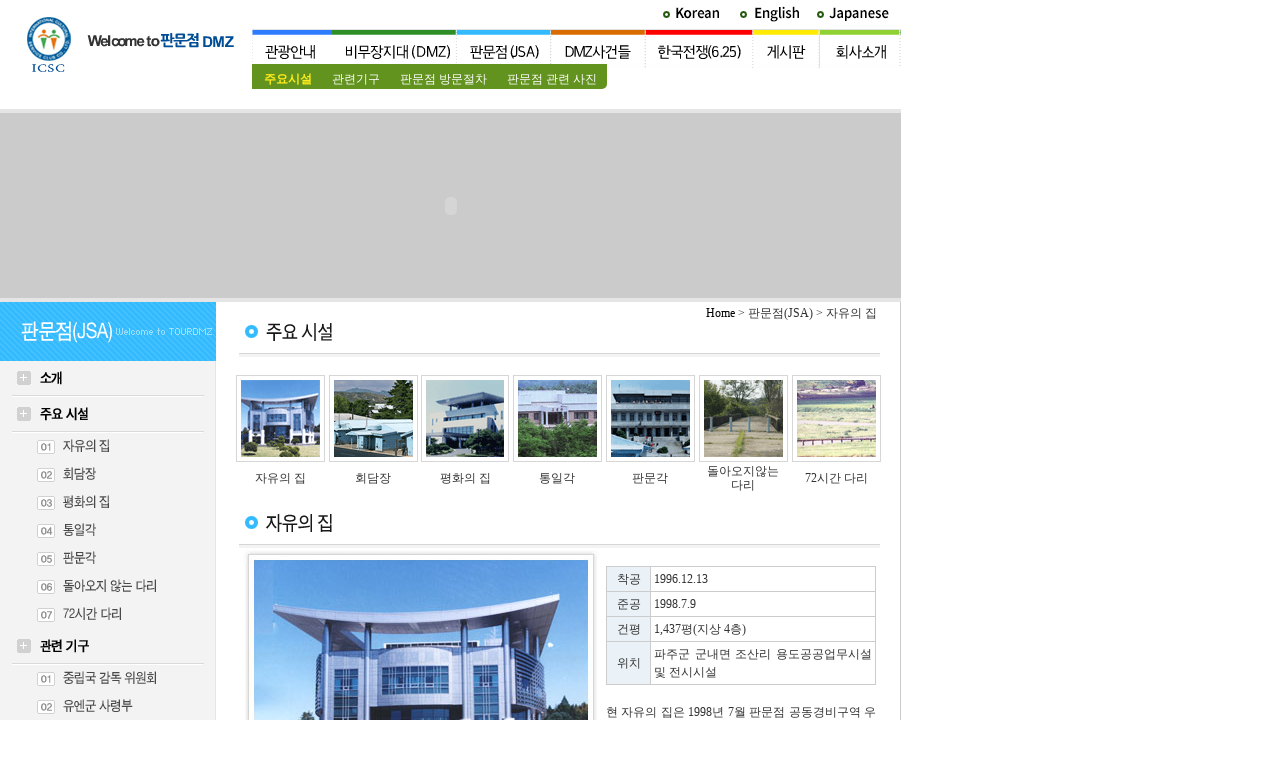

--- FILE ---
content_type: text/html;charset=utf-8
request_url: http://www.tourdmz.com/rb/?r=kor&c=3/44/48
body_size: 23378
content:
<!DOCTYPE html PUBLIC "-//W3C//DTD XHTML 1.0 Transitional//EN" "http://www.w3.org/TR/xhtml1/DTD/xhtml1-transitional.dtd">
<html id="kimsQStart" lang="ko" xml:lang="ko" xmlns="http://www.w3.org/1999/xhtml">
<head>
<meta http-equiv="content-type" content="text/html;charset=utf-8" />
<title>국제문화서비스클럽 - 외국인 판문점 관광 - 자유의 집</title>
<link rel="canonical" href="http://www.tourdmz.com/rb/?r=kor" />
<meta name="robots" content="ALL" />
<meta name="generator" content="kimsQ-RB 1.2.2" /> 
<meta name="author" content="www.tourdmz.com" /> 
<meta name="title" content="판문점 외국인 관광 - korea tour, Panmunjom, dmz, jsa, 땅굴" /> 
<meta name="subject" content="판문점 외국인 관광 - korea tour, Panmunjom, dmz, jsa, 땅굴" /> 
<meta name="keywords" content="판문점 외국인 관광 - korea tour, Panmunjom, dmz, jsa, 땅굴" /> 
<meta name="description" content="판문점 외국인 관광 - korea tour, Panmunjom, dmz, jsa, 땅굴" />
<meta name="classification" content="Panmunjom tour, korea tour, dmz, jsa, the 3rd Tunnel, 판문점, 땅굴 관광" />
<meta name="reply-to" content="master@urinet.co.kr" />
<meta name="content-language" content="kr" />
<meta name="build" content="2016.09.09" />
<meta name="copyright" content="Copyrights © 2026 www.tourdmz.com All Rights Reserved" />

<meta property="og:type" content="website">
<meta property="og:title" content="국제문화서비스클럽 - 외국인 판문점 관광">
<meta property="og:description" content="외국인 판문점 관광 - korea tour, Panmunjom, dmz, jsa, 땅굴">
<meta property="og:image" content="http://www.tourdmz.com/sns.jpg">
<meta property="og:url" content="http://www.tourdmz.com"> 
<script type="text/javascript" src="http://ajax.aspnetcdn.com/ajax/jQuery/jquery-1.7.1.min.js"></script>
<script type="text/javascript" src="http://ajax.aspnetcdn.com/ajax/jquery.ui/1.8.16/jquery-ui.min.js"></script> 
<link type="text/css" rel="stylesheet" charset="utf-8" href="/rb/_core/css/sys.css?nFlag=202601" />
<link type="text/css" rel="stylesheet" charset="utf-8" href="/rb/layouts/kor/_main.css?nFlag=202601" />
<script type="text/javascript">
//<![CDATA[
var mbrclick= false;
var rooturl = 'http://www.tourdmz.com/rb';
var rootssl = 'https://www.tourdmz.com/rb';
var raccount= 'kor';
var moduleid= 'home';
var memberid= '';
var is_admin= '';
var needlog = '로그인후에 이용하실 수 있습니다. ';
var neednum = '숫자만 입력해 주세요.';
var myagent	= navigator.appName.indexOf('Explorer') != -1 ? 'ie' : 'ns';
//]]>
</script>
<script type="text/javascript" charset="utf-8" src="/rb/_core/js/sys.js?nFlag=202601"></script>
<script type="text/javascript" charset="utf-8" src="/rb/layouts/kor/_main.js?nFlag=202601"></script>
<link type="text/css" rel="stylesheet" charset="utf-8" href="/rb/pages/menu/_main.css?nFlag=202601" />
<script type="text/javascript" charset="utf-8" src="/rb/pages/menu/_main.js?nFlag=202601"></script>
<link type="text/css" rel="stylesheet" charset="utf-8" href="/rb/layouts/kor/_theme/style01/theme.css?nFlag=202601" />
</head>
<body>
<table width="901" border="0" cellpadding="0" cellspacing="0">
  <tr> 
    <td rowspan="2">
        <a href="/rb/?r=kor"><img src="/rb/layouts/kor/image/title_kor.jpg" border="0" /></a>
		</td>
    <td><div align="right"><img src="http://www.tourdmz.com/rb/layouts/kor/image/top_home.gif" border="0" usemap="#Map" ></div></td>
  </tr>
  <tr> 
    <td height="60" valign="top">
<div id="lnb">
  <div class="lnbWrap" id="topmenu">
    <ul id="mainmenu" class="mainmenu">
              
      <li class="d1"><a href="./?r=kor&c=7/105/107/113" target="" class="d1 ">
      
          <img src='/rb/layouts/kor/image/top_menu07.jpg' />      
      </a>
  
  
                          <div class="submenuH">
          <ul>	
                        <li><a href="./?r=kor&amp;c=7/105" target="" >상품소개</a></li>				
                        <li><a href="./?r=kor&amp;c=7/106" target="" >관광문의</a></li>				
                      </ul>
          </div>
          <div class="clear"></div>
      </li>
          
      <li class="d1"><a href="./?r=kor&c=2/13/18" target="" class="d1 ">
      
          <img src='/rb/layouts/kor/image/top_menu02.jpg' />      
      </a>
  
  
                          <div class="submenuH">
          <ul>	
                        <li><a href="./?r=kor&amp;c=2/13" target="" >DMZ</a></li>				
                        <li><a href="./?r=kor&amp;c=2/14" target="" >정전협정 규정</a></li>				
                        <li><a href="./?r=kor&amp;c=2/15" target="" >DMZ군시설</a></li>				
                        <li><a href="./?r=kor&amp;c=2/16" target="" >DMZ마을</a></li>				
                        <li><a href="./?r=kor&amp;c=2/17" target="" >DMZ생태환경</a></li>				
                      </ul>
          </div>
          <div class="clear"></div>
      </li>
          
      <li class="d1"><a href="./?r=kor&c=3/43" target="" class="d1 active">
      
          <img src='/rb/layouts/kor/image/top_menu03.jpg' />      
      </a>
  
  
                          <div class="submenuH">
          <ul>	
                        <li><a href="./?r=kor&amp;c=3/43" target="" >소개</a></li>				
                        <li><a href="./?r=kor&amp;c=3/44" target="" class="active">주요시설</a></li>				
                        <li><a href="./?r=kor&amp;c=3/45" target="" >관련기구</a></li>				
                        <li><a href="./?r=kor&amp;c=3/46" target="" >판문점 방문절차</a></li>				
                        <li><a href="./?r=kor&amp;c=3/47" target="" >판문점 관련 사진</a></li>				
                      </ul>
          </div>
          <div class="clear"></div>
      </li>
          
      <li class="d1"><a href="./?r=kor&c=4/71/73" target="" class="d1 ">
      
          </span><img src='/rb/layouts/kor/image/top_menu04.jpg' />      
      </a>
  
  
                          <div class="submenuH">
          <ul>	
                        <li><a href="./?r=kor&amp;c=4/71" target="" >판문점 사건</a></li>				
                        <li><a href="./?r=kor&amp;c=4/72" target="" >땅굴 사건</a></li>				
                        <li><a href="./?r=kor&amp;c=4/85" target="" >무장간첩 침투 사건</a></li>				
                      </ul>
          </div>
          <div class="clear"></div>
      </li>
          
      <li class="d1"><a href="./?r=kor&c=5/86" target="" class="d1 ">
      
          <img src='/rb/layouts/kor/image/top_menu05.jpg' />      
      </a>
  
  
                          <div class="submenuH">
          <ul>	
                        <li><a href="./?r=kor&amp;c=5/86" target="" >배경과 과정</a></li>				
                        <li><a href="./?r=kor&amp;c=5/87" target="" >전쟁 일지</a></li>				
                        <li><a href="./?r=kor&amp;c=5/88" target="" >휴전 협정</a></li>				
                        <li><a href="./?r=kor&amp;c=5/89" target="" >유엔 참전국</a></li>				
                      </ul>
          </div>
          <div class="clear"></div>
      </li>
          
      <li class="d1"><a href="./?r=kor&c=6/100" target="" class="d1 ">
      
          <img src='/rb/layouts/kor/image/top_menu06.jpg' />      
      </a>
  
  
                          <div class="submenuH">
          <ul>	
                        <li><a href="./?r=kor&amp;c=6/100" target="" >공지사항</a></li>				
                        <li><a href="./?r=kor&amp;c=6/101" target="" >DMZ현장소식</a></li>				
                        <li><a href="./?r=kor&amp;c=6/102" target="" >언론 보도자료</a></li>				
                        <li><a href="./?r=kor&amp;c=6/103" target="" >이미지 갤러리</a></li>				
                        <li><a href="./?r=kor&amp;c=6/104" target="" >DMZ갤러리</a></li>				
                        <li><a href="./?r=kor&amp;c=6/343" target="" >관광일정표</a></li>				
                      </ul>
          </div>
          <div class="clear"></div>
      </li>
          
      <li class="d1"><a href="./?r=kor&c=1/8" target="" class="d1 ">
      
          <img src='/rb/layouts/kor/image/top_menu01.jpg' />      
      </a>
  
  
                          <div class="submenuH">
          <ul>	
                        <li><a href="./?r=kor&amp;c=1/8" target="" >인사말</a></li>				
                        <li><a href="./?r=kor&amp;c=1/9" target="" >Activities</a></li>				
                        <li><a href="./?r=kor&amp;c=1/10" target="" >Certificate</a></li>				
                        <li><a href="./?r=kor&amp;c=1/11" target="" >연혁</a></li>				
                        <li><a href="./?r=kor&amp;c=1/12" target="" >오시는 길</a></li>				
                      </ul>
          </div>
          <div class="clear"></div>
      </li>
              
    </ul>
  </div>
</div>
    </td>
  </tr>
</table>
<map name="Map">
  <area shape="rect" coords="10,5,70,20" href="/rb/?r=kor">
  <area shape="rect" coords="167,4,238,21" href="/rb/?r=jpn">
  <area shape="rect" coords="82,4,153,21" href="/rb/?r=eng">
</map>




  
  





<script type="text/javascript">
jQuery(function($){
	$.fn.topmenu = function(options) {

		var opts = $.extend(options);
		var topmenu = $(this);
		var topmenuList = topmenu.find('>ul>li');
		var submenuH = topmenu.find('.submenuH');
		var submenuHList = submenuH.find('>ul>li');
		var menuwidth = $(this).width();

		function showMenu() {
			t = $(this).parent('li');
			subwidth = t.find('.submenuH').width();

			if (!t.hasClass('active')) {
				topmenuList.removeClass('active');
				t.addClass('active');
				submenuH.hide();
				if (t.position().left + t.find('.submenuH').width() > menuwidth) {
					t.find('.submenuH').show().css({left:subwidth}).animate({left: (menuwidth - subwidth)-10}, 400);
				} else {
					t.find('.submenuH').show().css({left:subwidth}).animate( { left: t.position().left}, 400 );
				}
			}
		}

		function hideMenu() {
			topmenuList.removeClass('active');
			submenuH.hide();
			activeMenu();
		}

		function activeMenu() {
			if(opts.d1) {
				t = topmenuList.eq(opts.d1-1); 
				subwidth = t.find('.submenuH').width();
				t.addClass('active');
				if (t.position().left + t.find('.submenuH').width() > menuwidth) {
					t.find('.submenuH').show().css({left:subwidth}).animate({left: (menuwidth - subwidth)-10}, 400);
				} else {
					t.find('.submenuH').show().css({left:subwidth}).animate( { left: t.position().left}, 400 );
				}
				if(opts.d2) {
					t.find('.submenuH>ul>li').eq(opts.d2-1).addClass('on');
				}
			}
		}

		return this.each(function() {
			activeMenu();
			topmenuList.find('>a').mouseover(showMenu).focus(showMenu);
			topmenu.mouseleave(hideMenu);
		});
	}
});
</script>

<script type="text/javascript"> 
$(document).ready(function(){		
	$('#lnb .lnbWrap').topmenu({ d1: 3 });
});
</script>
<div id="content">
	<div class="wrap">
	<table width="901" height="4" border="0" cellpadding="0" cellspacing="0" bgcolor="#E5E5E5">
  <tr> 
    <td></td>
  </tr>
</table>
<table width="901" border="0" cellpadding="0" cellspacing="0" bgcolor="#CBCBCB">
  <tr>
    <td><div align="center"><embed src="/rb/layouts/kor/image/flash04.swf" quality="high" pluginspage="http://www.macromedia.com/go/getflashplayer" type="application/x-shockwave-flash" width="899" height="185"></embed></object></div></td>
  </tr>
</table>
<table width="901" height="4" border="0" cellpadding="0" cellspacing="0" bgcolor="#E5E5E5">
  <tr> 
    <td></td>
  </tr>
</table>

<table width="901" border="0" cellpadding="0" cellspacing="0" background="/rb/layouts/kor/image/sub_back.gif">
  <tr> 
    <td width="216" valign="top">
<table width="216" border="0" cellpadding="0" cellspacing="0">
  <tr> 
    <td><img src="/rb/layouts/kor/image/03jsa/sub4_left_title.gif" width="216" height="59"></td>
  </tr>
  <tr> 
    <td><a href="./?r=kor&c=3/43" onMouseOut="MM_swapImgRestore()" onMouseOver="MM_swapImage('Image2','','/rb/layouts/kor/image/03jsa/sub4_left_bt1_ro.gif',1)"><img src="/rb/layouts/kor/image/03jsa/sub4_left_bt1.gif" name="Image2" width="216" height="36" border="0"></a></td>
  </tr>
  <tr> 
    <td><a href="./?r=kor&c=3/44" onMouseOut="MM_swapImgRestore()" onMouseOver="MM_swapImage('Image3','','/rb/layouts/kor/image/03jsa/sub4_left_bt2_ro.gif',1)"><img src="/rb/layouts/kor/image/03jsa/sub4_left_bt2.gif" name="Image3" width="216" height="36" border="0"></a></td>
  </tr>
  <tr> 
    <td><a href="./?r=kor&c=3/44/48" onMouseOut="MM_swapImgRestore()" onMouseOver="MM_swapImage('Image4','','/rb/layouts/kor/image/03jsa/sub4_left_bt2_1_ro.gif',1)"><img src="/rb/layouts/kor/image/03jsa/sub4_left_bt2_1.gif" name="Image4" width="216" height="28" border="0"></a></td>
  </tr>
  <tr> 
    <td><a href="./?r=kor&c=3/44/49" onMouseOut="MM_swapImgRestore()" onMouseOver="MM_swapImage('Image5','','/rb/layouts/kor/image/03jsa/sub4_left_bt2_2_ro.gif',1)"><img src="/rb/layouts/kor/image/03jsa/sub4_left_bt2_2.gif" name="Image5" width="216" height="28" border="0"></a></td>
  </tr>
  <tr> 
    <td><a href="./?r=kor&c=3/44/50" onMouseOut="MM_swapImgRestore()" onMouseOver="MM_swapImage('Image6','','/rb/layouts/kor/image/03jsa/sub4_left_bt2_3_ro.gif',1)"><img src="/rb/layouts/kor/image/03jsa/sub4_left_bt2_3.gif" name="Image6" width="216" height="28" border="0"></a></td>
  </tr>
  <tr> 
    <td><a href="./?r=kor&c=3/44/51" onMouseOut="MM_swapImgRestore()" onMouseOver="MM_swapImage('Image7','','/rb/layouts/kor/image/03jsa/sub4_left_bt2_4_ro.gif',1)"><img src="/rb/layouts/kor/image/03jsa/sub4_left_bt2_4.gif" name="Image7" width="216" height="28" border="0"></a></td>
  </tr>
  <tr> 
    <td><a href="./?r=kor&c=3/44/52" onMouseOut="MM_swapImgRestore()" onMouseOver="MM_swapImage('Image8','','/rb/layouts/kor/image/03jsa/sub4_left_bt2_5_ro.gif',1)"><img src="/rb/layouts/kor/image/03jsa/sub4_left_bt2_5.gif" name="Image8" width="216" height="28" border="0"></a></td>
  </tr>
  <tr> 
    <td><a href="./?r=kor&c=3/44/53" onMouseOut="MM_swapImgRestore()" onMouseOver="MM_swapImage('Image9','','/rb/layouts/kor/image/03jsa/sub4_left_bt2_6_ro.gif',1)"><img src="/rb/layouts/kor/image/03jsa/sub4_left_bt2_6.gif" name="Image9" width="216" height="28" border="0"></a></td>
  </tr>
  <tr> 
    <td><a href="./?r=kor&c=3/44/54" onMouseOut="MM_swapImgRestore()" onMouseOver="MM_swapImage('Image10','','/rb/layouts/kor/image/03jsa/sub4_left_bt2_7_ro.gif',1)"><img src="/rb/layouts/kor/image/03jsa/sub4_left_bt2_7.gif" name="Image10" width="216" height="28" border="0"></a></td>
  </tr>
  <tr> 
    <td><a href="./?r=kor&c=3/45" onMouseOut="MM_swapImgRestore()" onMouseOver="MM_swapImage('Image11','','/rb/layouts/kor/image/03jsa/sub4_left_bt3_ro.gif',1)"><img src="/rb/layouts/kor/image/03jsa/sub4_left_bt3.gif" name="Image11" width="216" height="36" border="0"></a></td>
  </tr>
  <tr> 
    <td><a href="./?r=kor&c=3/45/55" onMouseOut="MM_swapImgRestore()" onMouseOver="MM_swapImage('Image12','','/rb/layouts/kor/image/03jsa/sub4_left_bt3_1_ro.gif',1)"><img src="/rb/layouts/kor/image/03jsa/sub4_left_bt3_1.gif" name="Image12" width="216" height="28" border="0"></a></td>
  </tr>
  <tr> 
    <td><a href="./?r=kor&c=3/45/56" onMouseOut="MM_swapImgRestore()" onMouseOver="MM_swapImage('Image13','','/rb/layouts/kor/image/03jsa/sub4_left_bt3_2_ro.gif',1)"><img src="/rb/layouts/kor/image/03jsa/sub4_left_bt3_2.gif" name="Image13" width="216" height="28" border="0"></a></td>
  </tr>
  <tr> 
    <td><a href="./?r=kor&c=3/46" onMouseOut="MM_swapImgRestore()" onMouseOver="MM_swapImage('Image14','','/rb/layouts/kor/image/03jsa/sub4_left_bt4_ro.gif',1)"><img src="/rb/layouts/kor/image/03jsa/sub4_left_bt4.gif" name="Image14" width="216" height="36" border="0"></a></td>
  </tr>
  <tr> 
    <td><a href="./?r=kor&c=3/46/57" onMouseOut="MM_swapImgRestore()" onMouseOver="MM_swapImage('Image15','','/rb/layouts/kor/image/03jsa/sub4_left_bt4_1_ro.gif',1)"><img src="/rb/layouts/kor/image/03jsa/sub4_left_bt4_1.gif" name="Image15" width="216" height="28" border="0"></a></td>
  </tr>
  <tr> 
    <td><a href="./?r=kor&c=3/46/58" onMouseOut="MM_swapImgRestore()" onMouseOver="MM_swapImage('Image16','','/rb/layouts/kor/image/03jsa/sub4_left_bt4_2_ro.gif',1)"><img src="/rb/layouts/kor/image/03jsa/sub4_left_bt4_2.gif" name="Image16" width="216" height="28" border="0"></a></td>
  </tr>
  <tr> 
    <td><a href="./?r=kor&c=3/46/59" onMouseOut="MM_swapImgRestore()" onMouseOver="MM_swapImage('Image17','','/rb/layouts/kor/image/03jsa/sub4_left_bt4_3_ro.gif',1)"><img src="/rb/layouts/kor/image/03jsa/sub4_left_bt4_3.gif" name="Image17" width="216" height="28" border="0"></a></td>
  </tr>
  <tr> 
    <td><a href="./?r=kor&c=3/47" onMouseOut="MM_swapImgRestore()" onMouseOver="MM_swapImage('Image18','','/rb/layouts/kor/image/03jsa/sub4_left_bt5_ro.gif',1)"><img src="/rb/layouts/kor/image/03jsa/sub4_left_bt5.gif" name="Image18" width="216" height="36" border="0"></a></td>
  </tr>
  <tr> 
    <td><a href="./?r=kor&c=3/47/60" onMouseOut="MM_swapImgRestore()" onMouseOver="MM_swapImage('Image22','','/rb/layouts/kor/image/03jsa/sub4_left_bt5_1_ro.gif',1)"><img src="/rb/layouts/kor/image/03jsa/sub4_left_bt5_1.gif" name="Image22" width="216" height="28" border="0"></a></td>
  </tr>
  <tr> 
    <td><a href="./?r=kor&c=3/47/61" onMouseOut="MM_swapImgRestore()" onMouseOver="MM_swapImage('Image20','','/rb/layouts/kor/image/03jsa/sub4_left_bt5_2_ro.gif',1)"><img src="/rb/layouts/kor/image/03jsa/sub4_left_bt5_2.gif" name="Image20" width="216" height="28" border="0"></a></td>
  </tr>
  <tr> 
    <td><a href="./?r=kor&c=3/47/62" onMouseOut="MM_swapImgRestore()" onMouseOver="MM_swapImage('Image21','','/rb/layouts/kor/image/03jsa/sub4_left_bt5_3_ro.gif',1)"><img src="/rb/layouts/kor/image/03jsa/sub4_left_bt5_3.gif" name="Image21" width="216" height="28" border="0"></a></td>
  </tr>
</table></td>
    <td valign="top"><table width="93%" border="0" align="center" cellpadding="0" cellspacing="0">
        <tr>
          <td height="20" valign="bottom"><div align="right" class="where"><a href="../main.php">Home</a> 
              &gt; 판문점(JSA) &gt; 자유의 집</div></td>
        </tr>
      </table>
      <table width="100%" border="0" cellpadding="0" cellspacing="0">
        <tr> 
          <td><img src="/rb/layouts/kor/image/03jsa/sub4_mid_title2.gif" width="670" height="35"></td>
        </tr>
        <tr> 
          <td>&nbsp;</td>
        </tr>
        <tr> 
          <td><div align="center"> 
              <table width="95%" border="0" cellpadding="0" cellspacing="0">
                <tr> 
                  <td><div align="center"><a href="/rb/?r=kor&c=3/44/48"><img alt="자유의 집" src="/rb/layouts/kor/image/03jsa/s_1.gif" width="89" height="87" border="0"></a></div></td>
                  <td><div align="center"><a href="/rb/?r=kor&c=3/44/49"><img alt="회담장" src="/rb/layouts/kor/image/03jsa/s_2.gif" width="89" height="87" border="0"></a></div></td>
                  <td><div align="center"><a href="/rb/?r=kor&c=3/44/50"><img alt="평화의 집" src="/rb/layouts/kor/image/03jsa/s_3.gif" width="88" height="87" border="0"></a></div></td>
                  <td><div align="center"><a href="/rb/?r=kor&c=3/44/51"><img alt="통일각" src="/rb/layouts/kor/image/03jsa/s_4.gif" width="89" height="87" border="0"></a></div></td>
                  <td><div align="center"><a href="/rb/?r=kor&c=3/44/52"><img alt="판문각" src="/rb/layouts/kor/image/03jsa/s_5.gif" width="89" height="87" border="0"></a></div></td>
                  <td><div align="center"><a href="/rb/?r=kor&c=3/44/53"><img alt="돌아오지 않는 다리" src="/rb/layouts/kor/image/03jsa/s_6.gif" width="89" height="87" border="0"></a></div></td>
                  <td><div align="center"><a href="/rb/?r=kor&c=3/44/54"><img alt="72시간 다리" src="/rb/layouts/kor/image/03jsa/s_7.gif" width="89" height="87" border="0"></a></div></td>
                </tr>
                <tr> 
                  <td height="33"><div align="center">자유의 집</div></td>
                  <td height="33"><div align="center">회담장</div></td>
                  <td height="33"><div align="center">평화의 집</div></td>
                  <td height="33"><div align="center">통일각</div></td>
                  <td height="33"><div align="center">판문각</div></td>
                  <td height="33" style="line-height:14px"><div align="center">돌아오지않는 
                      <br>
                      다리</div></td>
                  <td height="33"><div align="center">72시간 다리</div></td>
                </tr>
              </table>
              <br>
            </div></td>
        </tr>
        <tr> 
          <td><iframe frameborder='0' height='450' width='684	' marginheight='0' marginwidth='0' scrolling='auto' src="/03jsa/2-1.htm"></iframe></td>
        </tr>
      </table> 
      
    </td>
  </tr>
</table>
	</div>
</div>

      		      </td>
  		        </tr>	
	          </table>
          </td>
        </tr>
      </table> 
    </td>
  </tr>
</table><table width="100%" border="0" cellpadding="0" cellspacing="0" background="/images/copyright_back.gif">
  <tr>
    <td><img src="/rb/layouts/kor/image/copyright1.gif?1769518129" border="0" usemap="#Map_mail"></td>
  </tr>
</table>
<map name="Map_mail">
  <area shape="rect" coords="549,43,623,64" href="mailto:tourdmz@tourdmz.com">
</map>
</body>
</html>

<script type="text/javascript">
//<![CDATA[
function screenCheck()
{
	var _h = getId('header');
	var _t = getId('topmenu');
	var _c = getId('content');
	var _f = getId('footer');
	var _r = getId('rcontent');
	var _w;

	var w = parseInt(document.body.clientWidth);
	var b = getOfs(_c.children[0]);

	_w = w < 960 ? w : 960;
	_w = _w < 240 ? 240 : _w;

	_h.children[0].style.width = _w + 'px';
	_t.children[0].style.width = _w + 'px';
	_c.children[0].style.width = _w + 'px';
	_f.children[0].style.width = _w + 'px';
	document.body.style.overflowX = 'hidden';
}
//setTimeout("screenCheck()",100);
//window.onresize = screenCheck;
//]]>
</script>
<div id="_box_layer_"></div>
<div id="_action_layer_"></div>
<div id="_hidden_layer_"></div>
<div id="_overLayer_" class="hide"></div>
<iframe name="_action_frame_home" width="0" height="0" frameborder="0" scrolling="no"></iframe>
<script type="text/javascript">
//<![CDATA[
document.body.onclick = closeMemberLayer;
document.onkeydown = closeImgLayer;
//]]>
</script>

<script type="text/javascript">
//<![CDATA[
var Popstring = '';
if(Popstring!='')
{
	frames._action_frame_home.location.href='/rb/?r=kor&system=popup.layer&iframe=Y&pop='+Popstring;
}
function hidePopupLayer(uid) 
{ 
	if (getId('popCheck_'+uid).checked == true)
	{
		var nowcookie = getCookie('popview');
		setCookie('popview', '['+uid+']' + nowcookie , 1);
	}    
	getId('poplayer'+uid).style.display = 'none';
}
//]]>
</script>
</body>
</html>


--- FILE ---
content_type: text/html
request_url: http://www.tourdmz.com/03jsa/2-1.htm
body_size: 7069
content:
<!DOCTYPE HTML PUBLIC "-//W3C//DTD HTML 4.01 Transitional//EN">
<html>
<head>
<title>판문점</title>
<META name="keywords" content="판문점,판문점관광,dmz,dmz관광,jsa,비무장지대,비무장지대관광, 제3땅굴, 임진각, 통일전망대">  
<meta http-equiv="content-type" content="text/html;charset=euc-kr" />
<link type="text/css" rel="stylesheet" charset="utf-8" href="/rb/layouts/kor/_main.css?nFlag=201603" />
<script language="JavaScript" type="text/JavaScript">
<!--
function MM_reloadPage(init) {  //reloads the window if Nav4 resized
  if (init==true) with (navigator) {if ((appName=="Netscape")&&(parseInt(appVersion)==4)) {
    document.MM_pgW=innerWidth; document.MM_pgH=innerHeight; onresize=MM_reloadPage; }}
  else if (innerWidth!=document.MM_pgW || innerHeight!=document.MM_pgH) location.reload();
}
MM_reloadPage(true);

function MM_findObj(n, d) { //v4.01
  var p,i,x;  if(!d) d=document; if((p=n.indexOf("?"))>0&&parent.frames.length) {
    d=parent.frames[n.substring(p+1)].document; n=n.substring(0,p);}
  if(!(x=d[n])&&d.all) x=d.all[n]; for (i=0;!x&&i<d.forms.length;i++) x=d.forms[i][n];
  for(i=0;!x&&d.layers&&i<d.layers.length;i++) x=MM_findObj(n,d.layers[i].document);
  if(!x && d.getElementById) x=d.getElementById(n); return x;
}

function MM_showHideLayers() { //v6.0
  var i,p,v,obj,args=MM_showHideLayers.arguments;
  for (i=0; i<(args.length-2); i+=3) if ((obj=MM_findObj(args[i]))!=null) { v=args[i+2];
    if (obj.style) { obj=obj.style; v=(v=='show')?'visible':(v=='hide')?'hidden':v; }
    obj.visibility=v; }
}
//-->
</script>
</head>

<body leftmargin="0" topmargin="0" marginwidth="0" marginheight="0">
<div id="Layer1" style="position:absolute; left:24; top:35px; width:365; height:265; z-index:1; visibility: hidden;">
  <table width="100%" border="0" cellpadding="0" cellspacing="0" bgcolor="#FFFFFF">
    <tr> 
      <td><img src="http://www.tourdmz.com/rb/layouts/kor/image/03jsa/img2-1-1.jpg" width="366" height="244"></td>
    </tr>
    <tr> 
      <td><div align="center">자유의 집 1</div></td>
    </tr>
  </table>
</div>
<div id="Layer2" style="position:absolute; left:24; top:35; width:365; height:265; z-index:2; visibility: hidden;">
  <table width="100%" border="0" cellpadding="0" cellspacing="0" bgcolor="#FFFFFF">
    <tr> 
      <td><img src="http://www.tourdmz.com/rb/layouts/kor/image/03jsa/img2-1-2.jpg" width="366" height="244"></td>
    </tr>
    <tr> 
      <td><div align="center">자유의 집 팔각정</div></td>
    </tr>
  </table>
</div>
<div id="Layer3" style="position:absolute; left:24; top:35; width:365; height:265; z-index:3; visibility: hidden;">
  <table width="100%" border="0" cellpadding="0" cellspacing="0" bgcolor="#FFFFFF">
    <tr> 
      <td><img src="http://www.tourdmz.com/rb/layouts/kor/image/03jsa/img2-1-3.jpg" width="366" height="244"></td>
    </tr>
    <tr> 
      <td><div align="center">구 자유의 집</div></td>
    </tr>
  </table>
</div>
<table width="684" border="0" cellpadding="0" cellspacing="0">
  <tr> 
    <td><img src="http://www.tourdmz.com/rb/layouts/kor/image/03jsa/sub4_mid_title2_1.gif" width="670" height="35"></td>
  </tr>
  <tr>
    <td><table width="93%" border="0" align="center" cellpadding="0" cellspacing="0">
        <tr> 
          <td> <table width="100%" border="0" cellpadding="0" cellspacing="0">
              <tr> 
                <td><table width="100%" border="0" cellpadding="0" cellspacing="0">
                    <tr> 
                      <td><table width="100%" border="0" cellpadding="0" cellspacing="0">
                          <tr> 
                            <td><img src="http://www.tourdmz.com/rb/layouts/kor/image/03jsa/img2-1.jpg" width="366" height="244"></td>
                          </tr>
                          <tr> 
                            <td><div align="center">자유의 집 </div></td>
                          </tr>
                        </table></td>
                    </tr>
                    <tr> 
                      <td><table width="100%" border="0" cellpadding="5" cellspacing="0">
                          <tr> 
                            <td><div align="center"><a href="javascript:;" onMouseOver="MM_showHideLayers('Layer1','','show','Layer2','','hide','Layer3','','hide')" onMouseOut="MM_showHideLayers('Layer1','','hide','Layer2','','hide','Layer3','','hide')"><img src="http://www.tourdmz.com/rb/layouts/kor/image/03jsa/simg2-1-1.jpg" width="89" height="87" border="0"></a></div></td>
                            <td><div align="center"><a href="javascript:;" onMouseOver="MM_showHideLayers('Layer1','','hide','Layer2','','show','Layer3','','hide')" onMouseOut="MM_showHideLayers('Layer1','','hide','Layer2','','hide','Layer3','','hide')"><img src="http://www.tourdmz.com/rb/layouts/kor/image/03jsa/simg2-1-2.jpg" width="89" height="87" border="0"></a></div></td>
                            <td><div align="center"><a href="javascript:;" onMouseOver="MM_showHideLayers('Layer1','','hide','Layer2','','hide','Layer3','','show')" onMouseOut="MM_showHideLayers('Layer1','','hide','Layer2','','hide','Layer3','','hide')"><img src="http://www.tourdmz.com/rb/layouts/kor/image/03jsa/simg2-1-3.jpg" width="89" height="87" border="0"></a></div></td>
                          </tr>
                        </table></td>
                    </tr>
                  </table></td>
                <td valign="top"><span class="bold"><br>
                  <table width="100%" border="0" cellpadding="3" cellspacing="1" bgcolor="#CCCCCC">
                    <tr bgcolor="#FFFFFF"> 
                      <td width="16%" bgcolor="#EAF2F7" class="bold"> <div align="center">착공</div></td>
                      <td width="84%">1996.12.13</td>
                    </tr>
                    <tr bgcolor="#FFFFFF"> 
                      <td bgcolor="#EAF2F7" class="bold"> <div align="center">준공</div></td>
                      <td>1998.7.9</td>
                    </tr>
                    <tr bgcolor="#FFFFFF"> 
                      <td bgcolor="#EAF2F7" class="bold"> <div align="center">건평</div></td>
                      <td>1,437평(지상 4층)</td>
                    </tr>
                    <tr bgcolor="#FFFFFF"> 
                      <td bgcolor="#EAF2F7" class="bold"> <div align="center">위치</div></td>
                      <td>파주군 군내면 조산리 용도공공업무시설 및 전시시설</td>
                    </tr>
                  </table>
                  <br>
                  </span><span class="03blue">현 자유의 집은 1998년 7월 판문점 공동경비구역 우리측 
                  지역에 건립되었다.</span> 자유의 집은 건물 중앙에 투명한 지붕을 가진 4층 건물로서 남북연락사무소, 
                  남북적십자연락사무소가 설치되어 남북간의 연락업무를 수행하는 건물로 쓰여지며, 각종 남북회담, 접촉, 교류시 
                  이를 지원하는 시설로 활용된다.</td>
              </tr>
            </table></td>
        </tr>
      </table></td>
  </tr>
</table>
</body>
</html>


--- FILE ---
content_type: text/css
request_url: http://www.tourdmz.com/rb/layouts/kor/_main.css?nFlag=202601
body_size: 2320
content:
body {font-size:12px;font-family:gulim;}
input,select,textarea {font-size:12px;font-family:gulim;}
select {font-size:12px;font-family:dotum;}
label {cursor:pointer;}
td {
	FONT-SIZE:12px; COLOR: #333333; text-align: justify; line-height:18px;
}
a {text-decoration:none;color:#000;}
a:hover {color:#666;}
.wrap {width:96%;}
#header {}
#content {padding:20px 0 0 0;min-height:500px;}
#footer {}


/* ���� �޴� */
#lnb { height:20px;}
#lnb .lnbWrap{ position:relative; background: url("/layouts/default/image/lnb_bg01.gif") no-repeat 0 0; overflow:hidden; float:left;}
#lnb .lnbWrap ul{ position:relative; background:url("/layouts/default/image/top_menu/lnb_vline.png_") no-repeat left center;list-style:none;}
#lnb .lnbWrap ul:after{content:""; display:block; float:none; clear:both;}
#lnb .lnbWrap ul li{float:left;list-style:none;padding:0;background:url("/layouts/default/image/top_menu/lnb_vline.png_") no-repeat right center;}

#lnb .lnbWrap ul li.active{background:url("/layouts/default/image/top_menu/lnb_hover_bg.png_");}
#lnb .lnbWrap ul li a{display:block;cursor:pointer;text-decoration:none;height:30px;padding:0 0px 0 0px;color:#ffffff;font:bold 14px nanumgothic, dotum;letter-spacing:-1px;display:inline-block;}
#lnb .lnbWrap ul li a:hover{color:#ff6000;}
#lnb .lnbWrap ul li.active a {color:#ff6000;}
 
#lnb .lnbWrap div.submenuH{display:none;position:absolute;left:0;top:35px; height:25px; width:auto;margin:0;padding:0;filter:alpha(opacity=90);opacity:0.9;
background:#528706 url("/layouts/default/image/top_menu/bottom_shadow.png") repeat-x top;
border-radius:0 0 5px 5px;-webkit-border-radius:0 0 5px 5px;-moz-border-radius:0 0 5px 5px;
behavior: url("/layouts/default/image/top_menu/layouts/PIE.htc");
}
#lnb .lnbWrap div.submenuH ul,#lnb .lnbWrap div.submenuH ul li{margin:0;padding:0;background:none}
#lnb .lnbWrap div.submenuH ul li {height:25px;}
#lnb .lnbWrap div.submenuH ul li a{margin:0;padding:0 10px;font:normal 12px dotum, dotum;letter-spacing:0px;color:#ffffff;height:25px;line-height:30px;display:inline-block}
#lnb .lnbWrap div.submenuH ul li a:hover{color:#ffea00;}
#lnb .lnbWrap div.submenuH ul li a.active,#lnb .lnbWrap div.submenuH ul li a:active{color:#ffea00; font-weight:bold}
#lnb .lnbWrap div.submenuH ul li.on a{text-decoration:underline;} 


--- FILE ---
content_type: text/css
request_url: http://www.tourdmz.com/rb/layouts/kor/_main.css?nFlag=201603
body_size: 2320
content:
body {font-size:12px;font-family:gulim;}
input,select,textarea {font-size:12px;font-family:gulim;}
select {font-size:12px;font-family:dotum;}
label {cursor:pointer;}
td {
	FONT-SIZE:12px; COLOR: #333333; text-align: justify; line-height:18px;
}
a {text-decoration:none;color:#000;}
a:hover {color:#666;}
.wrap {width:96%;}
#header {}
#content {padding:20px 0 0 0;min-height:500px;}
#footer {}


/* ���� �޴� */
#lnb { height:20px;}
#lnb .lnbWrap{ position:relative; background: url("/layouts/default/image/lnb_bg01.gif") no-repeat 0 0; overflow:hidden; float:left;}
#lnb .lnbWrap ul{ position:relative; background:url("/layouts/default/image/top_menu/lnb_vline.png_") no-repeat left center;list-style:none;}
#lnb .lnbWrap ul:after{content:""; display:block; float:none; clear:both;}
#lnb .lnbWrap ul li{float:left;list-style:none;padding:0;background:url("/layouts/default/image/top_menu/lnb_vline.png_") no-repeat right center;}

#lnb .lnbWrap ul li.active{background:url("/layouts/default/image/top_menu/lnb_hover_bg.png_");}
#lnb .lnbWrap ul li a{display:block;cursor:pointer;text-decoration:none;height:30px;padding:0 0px 0 0px;color:#ffffff;font:bold 14px nanumgothic, dotum;letter-spacing:-1px;display:inline-block;}
#lnb .lnbWrap ul li a:hover{color:#ff6000;}
#lnb .lnbWrap ul li.active a {color:#ff6000;}
 
#lnb .lnbWrap div.submenuH{display:none;position:absolute;left:0;top:35px; height:25px; width:auto;margin:0;padding:0;filter:alpha(opacity=90);opacity:0.9;
background:#528706 url("/layouts/default/image/top_menu/bottom_shadow.png") repeat-x top;
border-radius:0 0 5px 5px;-webkit-border-radius:0 0 5px 5px;-moz-border-radius:0 0 5px 5px;
behavior: url("/layouts/default/image/top_menu/layouts/PIE.htc");
}
#lnb .lnbWrap div.submenuH ul,#lnb .lnbWrap div.submenuH ul li{margin:0;padding:0;background:none}
#lnb .lnbWrap div.submenuH ul li {height:25px;}
#lnb .lnbWrap div.submenuH ul li a{margin:0;padding:0 10px;font:normal 12px dotum, dotum;letter-spacing:0px;color:#ffffff;height:25px;line-height:30px;display:inline-block}
#lnb .lnbWrap div.submenuH ul li a:hover{color:#ffea00;}
#lnb .lnbWrap div.submenuH ul li a.active,#lnb .lnbWrap div.submenuH ul li a:active{color:#ffea00; font-weight:bold}
#lnb .lnbWrap div.submenuH ul li.on a{text-decoration:underline;} 
